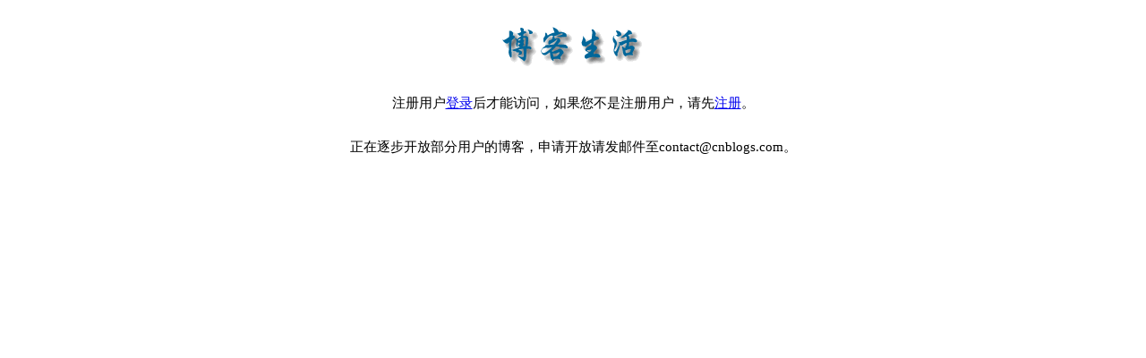

--- FILE ---
content_type: text/html; charset=utf-8
request_url: http://www.cnweblog.com/jinxing/archive/2009/03.html
body_size: 570
content:
<HTML>
	<title>抱歉</title>
	<META http-equiv="Content-Type" content="text/html;charset=gb2312">
	<body>
	<div align="center" style="margin-top:30px"><img src="/images/logo.gif"/>
	<div style="font-size:15px;margin-top:30px">注册用户<a href="/login.aspx">登录</a>后才能访问，如果您不是注册用户，请先<a href="/RequireRegister.aspx">注册</a>。</div>
	<div style="font-size:15px;margin-top:30px">正在逐步开放部分用户的博客，申请开放请发邮件至contact&#64;cnblogs.com。</div>
	</div>
	</body>
</HTML>